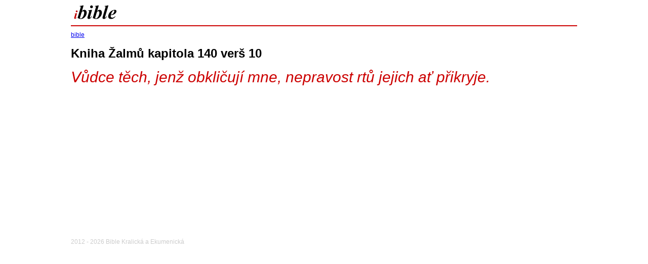

--- FILE ---
content_type: text/html; charset=UTF-8
request_url: http://www.ibible.eu/19/kniha-zalmu/140/10/
body_size: 803
content:
<!DOCTYPE html PUBLIC "-//W3C//DTD XHTML 1.0 Transitional//EN" "http://www.w3.org/TR/xhtml1/DTD/xhtml1-transitional.dtd">
<html xmlns="http://www.w3.org/1999/xhtml">
<head>
<meta http-equiv="Content-Type" content="text/html; charset=utf-8" /> 
<title>Kniha Žalmů kapitola 140 verš 10</title>
<link href="/css/main.css" rel="stylesheet" type="text/css" />
</head>
<body>
<div id="page">
	<div id="top"><img src="/images/logo.png" border="0" alt="bible" /> </div><!-- /top -->
    <div id="mid"><a href="http://www.ibible.eu" title="bible">bible</a><h1>Kniha Žalmů kapitola 140 verš 10</h1><div class="verse">Vůdce těch, jenž obkličují mne, nepravost rtů jejich ať přikryje.</div><div class="cleaner"></div></div><!-- /mid -->
    <div id="foot"> 2012 - 2026 Bible Kralická a Ekumenická</div><!-- /foot -->
</div> <!-- /page -->

<script>
  (function(i,s,o,g,r,a,m){i['GoogleAnalyticsObject']=r;i[r]=i[r]||function(){
  (i[r].q=i[r].q||[]).push(arguments)},i[r].l=1*new Date();a=s.createElement(o),
  m=s.getElementsByTagName(o)[0];a.async=1;a.src=g;m.parentNode.insertBefore(a,m)
  })(window,document,'script','//www.google-analytics.com/analytics.js','ga');

  ga('create', 'UA-59968293-1', 'auto');
  ga('send', 'pageview');

</script>
</body>
</html>